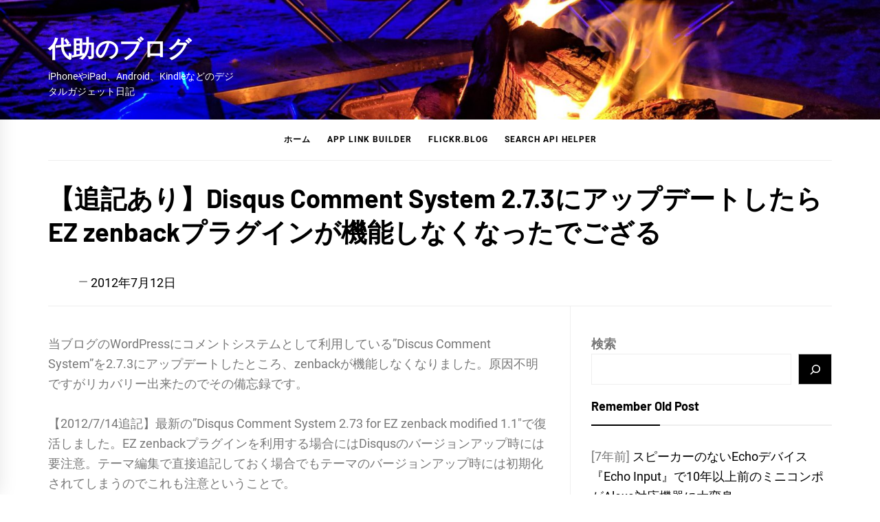

--- FILE ---
content_type: text/html; charset=UTF-8
request_url: https://daisukeblog.com/?p=1841
body_size: 62490
content:
<!DOCTYPE html>
<html lang="ja">
<head>
    <meta charset="UTF-8">
    <meta name="viewport" content="width=device-width, initial-scale=1.0, maximum-scale=1.0, user-scalable=no" />
    <link rel="profile" href="https://gmpg.org/xfn/11">

    <title>【追記あり】Disqus Comment System 2.7.3にアップデートしたらEZ zenbackプラグインが機能しなくなったでござる &#8211; 代助のブログ</title>
<meta name='robots' content='max-image-preview:large' />
	<style>img:is([sizes="auto" i], [sizes^="auto," i]) { contain-intrinsic-size: 3000px 1500px }</style>
	<link rel='dns-prefetch' href='//stats.wp.com' />
<link rel='dns-prefetch' href='//v0.wordpress.com' />
<link rel="alternate" type="application/rss+xml" title="代助のブログ &raquo; フィード" href="https://daisukeblog.com/?feed=rss2" />
<link rel="alternate" type="application/rss+xml" title="代助のブログ &raquo; コメントフィード" href="https://daisukeblog.com/?feed=comments-rss2" />
<script type="text/javascript">
/* <![CDATA[ */
window._wpemojiSettings = {"baseUrl":"https:\/\/s.w.org\/images\/core\/emoji\/16.0.1\/72x72\/","ext":".png","svgUrl":"https:\/\/s.w.org\/images\/core\/emoji\/16.0.1\/svg\/","svgExt":".svg","source":{"concatemoji":"https:\/\/daisukeblog.com\/wp\/wp-includes\/js\/wp-emoji-release.min.js?ver=6.8.3"}};
/*! This file is auto-generated */
!function(s,n){var o,i,e;function c(e){try{var t={supportTests:e,timestamp:(new Date).valueOf()};sessionStorage.setItem(o,JSON.stringify(t))}catch(e){}}function p(e,t,n){e.clearRect(0,0,e.canvas.width,e.canvas.height),e.fillText(t,0,0);var t=new Uint32Array(e.getImageData(0,0,e.canvas.width,e.canvas.height).data),a=(e.clearRect(0,0,e.canvas.width,e.canvas.height),e.fillText(n,0,0),new Uint32Array(e.getImageData(0,0,e.canvas.width,e.canvas.height).data));return t.every(function(e,t){return e===a[t]})}function u(e,t){e.clearRect(0,0,e.canvas.width,e.canvas.height),e.fillText(t,0,0);for(var n=e.getImageData(16,16,1,1),a=0;a<n.data.length;a++)if(0!==n.data[a])return!1;return!0}function f(e,t,n,a){switch(t){case"flag":return n(e,"\ud83c\udff3\ufe0f\u200d\u26a7\ufe0f","\ud83c\udff3\ufe0f\u200b\u26a7\ufe0f")?!1:!n(e,"\ud83c\udde8\ud83c\uddf6","\ud83c\udde8\u200b\ud83c\uddf6")&&!n(e,"\ud83c\udff4\udb40\udc67\udb40\udc62\udb40\udc65\udb40\udc6e\udb40\udc67\udb40\udc7f","\ud83c\udff4\u200b\udb40\udc67\u200b\udb40\udc62\u200b\udb40\udc65\u200b\udb40\udc6e\u200b\udb40\udc67\u200b\udb40\udc7f");case"emoji":return!a(e,"\ud83e\udedf")}return!1}function g(e,t,n,a){var r="undefined"!=typeof WorkerGlobalScope&&self instanceof WorkerGlobalScope?new OffscreenCanvas(300,150):s.createElement("canvas"),o=r.getContext("2d",{willReadFrequently:!0}),i=(o.textBaseline="top",o.font="600 32px Arial",{});return e.forEach(function(e){i[e]=t(o,e,n,a)}),i}function t(e){var t=s.createElement("script");t.src=e,t.defer=!0,s.head.appendChild(t)}"undefined"!=typeof Promise&&(o="wpEmojiSettingsSupports",i=["flag","emoji"],n.supports={everything:!0,everythingExceptFlag:!0},e=new Promise(function(e){s.addEventListener("DOMContentLoaded",e,{once:!0})}),new Promise(function(t){var n=function(){try{var e=JSON.parse(sessionStorage.getItem(o));if("object"==typeof e&&"number"==typeof e.timestamp&&(new Date).valueOf()<e.timestamp+604800&&"object"==typeof e.supportTests)return e.supportTests}catch(e){}return null}();if(!n){if("undefined"!=typeof Worker&&"undefined"!=typeof OffscreenCanvas&&"undefined"!=typeof URL&&URL.createObjectURL&&"undefined"!=typeof Blob)try{var e="postMessage("+g.toString()+"("+[JSON.stringify(i),f.toString(),p.toString(),u.toString()].join(",")+"));",a=new Blob([e],{type:"text/javascript"}),r=new Worker(URL.createObjectURL(a),{name:"wpTestEmojiSupports"});return void(r.onmessage=function(e){c(n=e.data),r.terminate(),t(n)})}catch(e){}c(n=g(i,f,p,u))}t(n)}).then(function(e){for(var t in e)n.supports[t]=e[t],n.supports.everything=n.supports.everything&&n.supports[t],"flag"!==t&&(n.supports.everythingExceptFlag=n.supports.everythingExceptFlag&&n.supports[t]);n.supports.everythingExceptFlag=n.supports.everythingExceptFlag&&!n.supports.flag,n.DOMReady=!1,n.readyCallback=function(){n.DOMReady=!0}}).then(function(){return e}).then(function(){var e;n.supports.everything||(n.readyCallback(),(e=n.source||{}).concatemoji?t(e.concatemoji):e.wpemoji&&e.twemoji&&(t(e.twemoji),t(e.wpemoji)))}))}((window,document),window._wpemojiSettings);
/* ]]> */
</script>
<link rel='stylesheet' id='crayon-css' href='https://daisukeblog.com/wp/wp-content/plugins/crayon-syntax-highlighter/css/min/crayon.min.css?ver=_2.7.2_beta' type='text/css' media='all' />
<style id='wp-emoji-styles-inline-css' type='text/css'>

	img.wp-smiley, img.emoji {
		display: inline !important;
		border: none !important;
		box-shadow: none !important;
		height: 1em !important;
		width: 1em !important;
		margin: 0 0.07em !important;
		vertical-align: -0.1em !important;
		background: none !important;
		padding: 0 !important;
	}
</style>
<link rel='stylesheet' id='wp-block-library-css' href='https://daisukeblog.com/wp/wp-includes/css/dist/block-library/style.min.css?ver=6.8.3' type='text/css' media='all' />
<style id='wp-block-library-theme-inline-css' type='text/css'>
.wp-block-audio :where(figcaption){color:#555;font-size:13px;text-align:center}.is-dark-theme .wp-block-audio :where(figcaption){color:#ffffffa6}.wp-block-audio{margin:0 0 1em}.wp-block-code{border:1px solid #ccc;border-radius:4px;font-family:Menlo,Consolas,monaco,monospace;padding:.8em 1em}.wp-block-embed :where(figcaption){color:#555;font-size:13px;text-align:center}.is-dark-theme .wp-block-embed :where(figcaption){color:#ffffffa6}.wp-block-embed{margin:0 0 1em}.blocks-gallery-caption{color:#555;font-size:13px;text-align:center}.is-dark-theme .blocks-gallery-caption{color:#ffffffa6}:root :where(.wp-block-image figcaption){color:#555;font-size:13px;text-align:center}.is-dark-theme :root :where(.wp-block-image figcaption){color:#ffffffa6}.wp-block-image{margin:0 0 1em}.wp-block-pullquote{border-bottom:4px solid;border-top:4px solid;color:currentColor;margin-bottom:1.75em}.wp-block-pullquote cite,.wp-block-pullquote footer,.wp-block-pullquote__citation{color:currentColor;font-size:.8125em;font-style:normal;text-transform:uppercase}.wp-block-quote{border-left:.25em solid;margin:0 0 1.75em;padding-left:1em}.wp-block-quote cite,.wp-block-quote footer{color:currentColor;font-size:.8125em;font-style:normal;position:relative}.wp-block-quote:where(.has-text-align-right){border-left:none;border-right:.25em solid;padding-left:0;padding-right:1em}.wp-block-quote:where(.has-text-align-center){border:none;padding-left:0}.wp-block-quote.is-large,.wp-block-quote.is-style-large,.wp-block-quote:where(.is-style-plain){border:none}.wp-block-search .wp-block-search__label{font-weight:700}.wp-block-search__button{border:1px solid #ccc;padding:.375em .625em}:where(.wp-block-group.has-background){padding:1.25em 2.375em}.wp-block-separator.has-css-opacity{opacity:.4}.wp-block-separator{border:none;border-bottom:2px solid;margin-left:auto;margin-right:auto}.wp-block-separator.has-alpha-channel-opacity{opacity:1}.wp-block-separator:not(.is-style-wide):not(.is-style-dots){width:100px}.wp-block-separator.has-background:not(.is-style-dots){border-bottom:none;height:1px}.wp-block-separator.has-background:not(.is-style-wide):not(.is-style-dots){height:2px}.wp-block-table{margin:0 0 1em}.wp-block-table td,.wp-block-table th{word-break:normal}.wp-block-table :where(figcaption){color:#555;font-size:13px;text-align:center}.is-dark-theme .wp-block-table :where(figcaption){color:#ffffffa6}.wp-block-video :where(figcaption){color:#555;font-size:13px;text-align:center}.is-dark-theme .wp-block-video :where(figcaption){color:#ffffffa6}.wp-block-video{margin:0 0 1em}:root :where(.wp-block-template-part.has-background){margin-bottom:0;margin-top:0;padding:1.25em 2.375em}
</style>
<style id='classic-theme-styles-inline-css' type='text/css'>
/*! This file is auto-generated */
.wp-block-button__link{color:#fff;background-color:#32373c;border-radius:9999px;box-shadow:none;text-decoration:none;padding:calc(.667em + 2px) calc(1.333em + 2px);font-size:1.125em}.wp-block-file__button{background:#32373c;color:#fff;text-decoration:none}
</style>
<link rel='stylesheet' id='mediaelement-css' href='https://daisukeblog.com/wp/wp-includes/js/mediaelement/mediaelementplayer-legacy.min.css?ver=4.2.17' type='text/css' media='all' />
<link rel='stylesheet' id='wp-mediaelement-css' href='https://daisukeblog.com/wp/wp-includes/js/mediaelement/wp-mediaelement.min.css?ver=6.8.3' type='text/css' media='all' />
<style id='jetpack-sharing-buttons-style-inline-css' type='text/css'>
.jetpack-sharing-buttons__services-list{display:flex;flex-direction:row;flex-wrap:wrap;gap:0;list-style-type:none;margin:5px;padding:0}.jetpack-sharing-buttons__services-list.has-small-icon-size{font-size:12px}.jetpack-sharing-buttons__services-list.has-normal-icon-size{font-size:16px}.jetpack-sharing-buttons__services-list.has-large-icon-size{font-size:24px}.jetpack-sharing-buttons__services-list.has-huge-icon-size{font-size:36px}@media print{.jetpack-sharing-buttons__services-list{display:none!important}}.editor-styles-wrapper .wp-block-jetpack-sharing-buttons{gap:0;padding-inline-start:0}ul.jetpack-sharing-buttons__services-list.has-background{padding:1.25em 2.375em}
</style>
<style id='global-styles-inline-css' type='text/css'>
:root{--wp--preset--aspect-ratio--square: 1;--wp--preset--aspect-ratio--4-3: 4/3;--wp--preset--aspect-ratio--3-4: 3/4;--wp--preset--aspect-ratio--3-2: 3/2;--wp--preset--aspect-ratio--2-3: 2/3;--wp--preset--aspect-ratio--16-9: 16/9;--wp--preset--aspect-ratio--9-16: 9/16;--wp--preset--color--black: #000000;--wp--preset--color--cyan-bluish-gray: #abb8c3;--wp--preset--color--white: #ffffff;--wp--preset--color--pale-pink: #f78da7;--wp--preset--color--vivid-red: #cf2e2e;--wp--preset--color--luminous-vivid-orange: #ff6900;--wp--preset--color--luminous-vivid-amber: #fcb900;--wp--preset--color--light-green-cyan: #7bdcb5;--wp--preset--color--vivid-green-cyan: #00d084;--wp--preset--color--pale-cyan-blue: #8ed1fc;--wp--preset--color--vivid-cyan-blue: #0693e3;--wp--preset--color--vivid-purple: #9b51e0;--wp--preset--gradient--vivid-cyan-blue-to-vivid-purple: linear-gradient(135deg,rgba(6,147,227,1) 0%,rgb(155,81,224) 100%);--wp--preset--gradient--light-green-cyan-to-vivid-green-cyan: linear-gradient(135deg,rgb(122,220,180) 0%,rgb(0,208,130) 100%);--wp--preset--gradient--luminous-vivid-amber-to-luminous-vivid-orange: linear-gradient(135deg,rgba(252,185,0,1) 0%,rgba(255,105,0,1) 100%);--wp--preset--gradient--luminous-vivid-orange-to-vivid-red: linear-gradient(135deg,rgba(255,105,0,1) 0%,rgb(207,46,46) 100%);--wp--preset--gradient--very-light-gray-to-cyan-bluish-gray: linear-gradient(135deg,rgb(238,238,238) 0%,rgb(169,184,195) 100%);--wp--preset--gradient--cool-to-warm-spectrum: linear-gradient(135deg,rgb(74,234,220) 0%,rgb(151,120,209) 20%,rgb(207,42,186) 40%,rgb(238,44,130) 60%,rgb(251,105,98) 80%,rgb(254,248,76) 100%);--wp--preset--gradient--blush-light-purple: linear-gradient(135deg,rgb(255,206,236) 0%,rgb(152,150,240) 100%);--wp--preset--gradient--blush-bordeaux: linear-gradient(135deg,rgb(254,205,165) 0%,rgb(254,45,45) 50%,rgb(107,0,62) 100%);--wp--preset--gradient--luminous-dusk: linear-gradient(135deg,rgb(255,203,112) 0%,rgb(199,81,192) 50%,rgb(65,88,208) 100%);--wp--preset--gradient--pale-ocean: linear-gradient(135deg,rgb(255,245,203) 0%,rgb(182,227,212) 50%,rgb(51,167,181) 100%);--wp--preset--gradient--electric-grass: linear-gradient(135deg,rgb(202,248,128) 0%,rgb(113,206,126) 100%);--wp--preset--gradient--midnight: linear-gradient(135deg,rgb(2,3,129) 0%,rgb(40,116,252) 100%);--wp--preset--font-size--small: 13px;--wp--preset--font-size--medium: 20px;--wp--preset--font-size--large: 36px;--wp--preset--font-size--x-large: 42px;--wp--preset--spacing--20: 0.44rem;--wp--preset--spacing--30: 0.67rem;--wp--preset--spacing--40: 1rem;--wp--preset--spacing--50: 1.5rem;--wp--preset--spacing--60: 2.25rem;--wp--preset--spacing--70: 3.38rem;--wp--preset--spacing--80: 5.06rem;--wp--preset--shadow--natural: 6px 6px 9px rgba(0, 0, 0, 0.2);--wp--preset--shadow--deep: 12px 12px 50px rgba(0, 0, 0, 0.4);--wp--preset--shadow--sharp: 6px 6px 0px rgba(0, 0, 0, 0.2);--wp--preset--shadow--outlined: 6px 6px 0px -3px rgba(255, 255, 255, 1), 6px 6px rgba(0, 0, 0, 1);--wp--preset--shadow--crisp: 6px 6px 0px rgba(0, 0, 0, 1);}:where(.is-layout-flex){gap: 0.5em;}:where(.is-layout-grid){gap: 0.5em;}body .is-layout-flex{display: flex;}.is-layout-flex{flex-wrap: wrap;align-items: center;}.is-layout-flex > :is(*, div){margin: 0;}body .is-layout-grid{display: grid;}.is-layout-grid > :is(*, div){margin: 0;}:where(.wp-block-columns.is-layout-flex){gap: 2em;}:where(.wp-block-columns.is-layout-grid){gap: 2em;}:where(.wp-block-post-template.is-layout-flex){gap: 1.25em;}:where(.wp-block-post-template.is-layout-grid){gap: 1.25em;}.has-black-color{color: var(--wp--preset--color--black) !important;}.has-cyan-bluish-gray-color{color: var(--wp--preset--color--cyan-bluish-gray) !important;}.has-white-color{color: var(--wp--preset--color--white) !important;}.has-pale-pink-color{color: var(--wp--preset--color--pale-pink) !important;}.has-vivid-red-color{color: var(--wp--preset--color--vivid-red) !important;}.has-luminous-vivid-orange-color{color: var(--wp--preset--color--luminous-vivid-orange) !important;}.has-luminous-vivid-amber-color{color: var(--wp--preset--color--luminous-vivid-amber) !important;}.has-light-green-cyan-color{color: var(--wp--preset--color--light-green-cyan) !important;}.has-vivid-green-cyan-color{color: var(--wp--preset--color--vivid-green-cyan) !important;}.has-pale-cyan-blue-color{color: var(--wp--preset--color--pale-cyan-blue) !important;}.has-vivid-cyan-blue-color{color: var(--wp--preset--color--vivid-cyan-blue) !important;}.has-vivid-purple-color{color: var(--wp--preset--color--vivid-purple) !important;}.has-black-background-color{background-color: var(--wp--preset--color--black) !important;}.has-cyan-bluish-gray-background-color{background-color: var(--wp--preset--color--cyan-bluish-gray) !important;}.has-white-background-color{background-color: var(--wp--preset--color--white) !important;}.has-pale-pink-background-color{background-color: var(--wp--preset--color--pale-pink) !important;}.has-vivid-red-background-color{background-color: var(--wp--preset--color--vivid-red) !important;}.has-luminous-vivid-orange-background-color{background-color: var(--wp--preset--color--luminous-vivid-orange) !important;}.has-luminous-vivid-amber-background-color{background-color: var(--wp--preset--color--luminous-vivid-amber) !important;}.has-light-green-cyan-background-color{background-color: var(--wp--preset--color--light-green-cyan) !important;}.has-vivid-green-cyan-background-color{background-color: var(--wp--preset--color--vivid-green-cyan) !important;}.has-pale-cyan-blue-background-color{background-color: var(--wp--preset--color--pale-cyan-blue) !important;}.has-vivid-cyan-blue-background-color{background-color: var(--wp--preset--color--vivid-cyan-blue) !important;}.has-vivid-purple-background-color{background-color: var(--wp--preset--color--vivid-purple) !important;}.has-black-border-color{border-color: var(--wp--preset--color--black) !important;}.has-cyan-bluish-gray-border-color{border-color: var(--wp--preset--color--cyan-bluish-gray) !important;}.has-white-border-color{border-color: var(--wp--preset--color--white) !important;}.has-pale-pink-border-color{border-color: var(--wp--preset--color--pale-pink) !important;}.has-vivid-red-border-color{border-color: var(--wp--preset--color--vivid-red) !important;}.has-luminous-vivid-orange-border-color{border-color: var(--wp--preset--color--luminous-vivid-orange) !important;}.has-luminous-vivid-amber-border-color{border-color: var(--wp--preset--color--luminous-vivid-amber) !important;}.has-light-green-cyan-border-color{border-color: var(--wp--preset--color--light-green-cyan) !important;}.has-vivid-green-cyan-border-color{border-color: var(--wp--preset--color--vivid-green-cyan) !important;}.has-pale-cyan-blue-border-color{border-color: var(--wp--preset--color--pale-cyan-blue) !important;}.has-vivid-cyan-blue-border-color{border-color: var(--wp--preset--color--vivid-cyan-blue) !important;}.has-vivid-purple-border-color{border-color: var(--wp--preset--color--vivid-purple) !important;}.has-vivid-cyan-blue-to-vivid-purple-gradient-background{background: var(--wp--preset--gradient--vivid-cyan-blue-to-vivid-purple) !important;}.has-light-green-cyan-to-vivid-green-cyan-gradient-background{background: var(--wp--preset--gradient--light-green-cyan-to-vivid-green-cyan) !important;}.has-luminous-vivid-amber-to-luminous-vivid-orange-gradient-background{background: var(--wp--preset--gradient--luminous-vivid-amber-to-luminous-vivid-orange) !important;}.has-luminous-vivid-orange-to-vivid-red-gradient-background{background: var(--wp--preset--gradient--luminous-vivid-orange-to-vivid-red) !important;}.has-very-light-gray-to-cyan-bluish-gray-gradient-background{background: var(--wp--preset--gradient--very-light-gray-to-cyan-bluish-gray) !important;}.has-cool-to-warm-spectrum-gradient-background{background: var(--wp--preset--gradient--cool-to-warm-spectrum) !important;}.has-blush-light-purple-gradient-background{background: var(--wp--preset--gradient--blush-light-purple) !important;}.has-blush-bordeaux-gradient-background{background: var(--wp--preset--gradient--blush-bordeaux) !important;}.has-luminous-dusk-gradient-background{background: var(--wp--preset--gradient--luminous-dusk) !important;}.has-pale-ocean-gradient-background{background: var(--wp--preset--gradient--pale-ocean) !important;}.has-electric-grass-gradient-background{background: var(--wp--preset--gradient--electric-grass) !important;}.has-midnight-gradient-background{background: var(--wp--preset--gradient--midnight) !important;}.has-small-font-size{font-size: var(--wp--preset--font-size--small) !important;}.has-medium-font-size{font-size: var(--wp--preset--font-size--medium) !important;}.has-large-font-size{font-size: var(--wp--preset--font-size--large) !important;}.has-x-large-font-size{font-size: var(--wp--preset--font-size--x-large) !important;}
:where(.wp-block-post-template.is-layout-flex){gap: 1.25em;}:where(.wp-block-post-template.is-layout-grid){gap: 1.25em;}
:where(.wp-block-columns.is-layout-flex){gap: 2em;}:where(.wp-block-columns.is-layout-grid){gap: 2em;}
:root :where(.wp-block-pullquote){font-size: 1.5em;line-height: 1.6;}
</style>
<link rel='stylesheet' id='aalb_basics_css-css' href='https://daisukeblog.com/wp/wp-content/plugins/amazon-associates-link-builder/css/aalb_basics.css?ver=1.9.3' type='text/css' media='all' />
<link rel='stylesheet' id='wp-v-icons-css-css' href='https://daisukeblog.com/wp/wp-content/plugins/wp-visual-icon-fonts/css/wpvi-fa4.css?ver=6.8.3' type='text/css' media='all' />
<link rel='stylesheet' id='blog-prime-google-fonts-css' href='https://daisukeblog.com/wp/wp-content/fonts/0cfcc7a7f5b6b18c175e39debc7d08a6.css?ver=1.3.7' type='text/css' media='all' />
<link rel='stylesheet' id='ionicons-css' href='https://daisukeblog.com/wp/wp-content/themes/blog-prime/assets/lib/ionicons/css/ionicons.min.css?ver=6.8.3' type='text/css' media='all' />
<link rel='stylesheet' id='slick-css' href='https://daisukeblog.com/wp/wp-content/themes/blog-prime/assets/lib/slick/css/slick.min.css?ver=6.8.3' type='text/css' media='all' />
<link rel='stylesheet' id='magnific-popup-css' href='https://daisukeblog.com/wp/wp-content/themes/blog-prime/assets/lib/magnific-popup/magnific-popup.css?ver=6.8.3' type='text/css' media='all' />
<link rel='stylesheet' id='sidr-nav-css' href='https://daisukeblog.com/wp/wp-content/themes/blog-prime/assets/lib/sidr/css/jquery.sidr.dark.css?ver=6.8.3' type='text/css' media='all' />
<link rel='stylesheet' id='aos-css' href='https://daisukeblog.com/wp/wp-content/themes/blog-prime/assets/lib/aos/css/aos.css?ver=6.8.3' type='text/css' media='all' />
<link rel='stylesheet' id='blog-prime-style-css' href='https://daisukeblog.com/wp/wp-content/themes/blog-prime/style.css?ver=6.8.3' type='text/css' media='all' />
<style id='blog-prime-style-inline-css' type='text/css'>
.cat-links, .tags-links, .byline, .comments-link { clip: rect(1px, 1px, 1px, 1px); height: 1px; position: absolute; overflow: hidden; width: 1px; }
</style>
<link rel='stylesheet' id='amazonjs-css' href='https://daisukeblog.com/wp/wp-content/plugins/amazonjs/css/amazonjs.css?ver=0.10' type='text/css' media='all' />
<link rel='stylesheet' id='wp-associate-post-r2-css' href='https://daisukeblog.com/wp/wp-content/plugins/wp-associate-post-r2/css/skin-standard.css?ver=4.2' type='text/css' media='all' />
<script type="text/javascript" src="https://daisukeblog.com/wp/wp-includes/js/jquery/jquery.min.js?ver=3.7.1" id="jquery-core-js"></script>
<script type="text/javascript" src="https://daisukeblog.com/wp/wp-includes/js/jquery/jquery-migrate.min.js?ver=3.4.1" id="jquery-migrate-js"></script>
<script type="text/javascript" id="quicktags-js-extra">
/* <![CDATA[ */
var quicktagsL10n = {"closeAllOpenTags":"\u958b\u3044\u3066\u3044\u308b\u3059\u3079\u3066\u306e\u30bf\u30b0\u3092\u9589\u3058\u308b","closeTags":"\u30bf\u30b0\u3092\u9589\u3058\u308b","enterURL":"URL \u3092\u5165\u529b\u3057\u3066\u304f\u3060\u3055\u3044","enterImageURL":"\u753b\u50cf\u306e URL \u3092\u5165\u529b\u3057\u3066\u304f\u3060\u3055\u3044","enterImageDescription":"\u753b\u50cf\u306e\u8aac\u660e\u3092\u5165\u529b\u3057\u3066\u304f\u3060\u3055\u3044","textdirection":"\u30c6\u30ad\u30b9\u30c8\u8a18\u8ff0\u65b9\u5411","toggleTextdirection":"\u30c6\u30ad\u30b9\u30c8\u8a18\u8ff0\u65b9\u5411\u306e\u5207\u66ff","dfw":"\u96c6\u4e2d\u57f7\u7b46\u30e2\u30fc\u30c9","strong":"\u592a\u5b57","strongClose":"\u592a\u5b57\u30bf\u30b0\u3092\u9589\u3058\u308b","em":"\u30a4\u30bf\u30ea\u30c3\u30af","emClose":"\u30a4\u30bf\u30ea\u30c3\u30af\u30bf\u30b0\u3092\u9589\u3058\u308b","link":"\u30ea\u30f3\u30af\u3092\u633f\u5165","blockquote":"\u5f15\u7528","blockquoteClose":"\u5f15\u7528\u30bf\u30b0\u3092\u9589\u3058\u308b","del":"\u6253\u3061\u6d88\u3057\u7dda","delClose":"\u6253\u3061\u6d88\u3057\u7dda\u30bf\u30b0\u3092\u9589\u3058\u308b","ins":"\u633f\u5165\u3055\u308c\u305f\u30c6\u30ad\u30b9\u30c8","insClose":"\u633f\u5165\u30bf\u30b0\u3092\u9589\u3058\u308b","image":"\u753b\u50cf\u3092\u633f\u5165","ul":"\u756a\u53f7\u306a\u3057\u30ea\u30b9\u30c8","ulClose":"\u756a\u53f7\u306a\u3057\u30ea\u30b9\u30c8\u30bf\u30b0\u3092\u9589\u3058\u308b","ol":"\u756a\u53f7\u4ed8\u304d\u30ea\u30b9\u30c8","olClose":"\u756a\u53f7\u4ed8\u304d\u30ea\u30b9\u30c8\u30bf\u30b0\u3092\u9589\u3058\u308b","li":"\u30ea\u30b9\u30c8\u9805\u76ee","liClose":"\u30ea\u30b9\u30c8\u9805\u76ee\u30bf\u30b0\u3092\u9589\u3058\u308b","code":"\u30b3\u30fc\u30c9","codeClose":"\u30b3\u30fc\u30c9\u30bf\u30b0\u3092\u9589\u3058\u308b","more":"\u300c\u7d9a\u304d\u3092\u8aad\u3080\u300d\u30bf\u30b0\u3092\u633f\u5165"};
/* ]]> */
</script>
<script type="text/javascript" src="https://daisukeblog.com/wp/wp-includes/js/quicktags.min.js?ver=6.8.3" id="quicktags-js"></script>
<script type="text/javascript" id="crayon_js-js-extra">
/* <![CDATA[ */
var CrayonSyntaxSettings = {"version":"_2.7.2_beta","is_admin":"0","ajaxurl":"https:\/\/daisukeblog.com\/wp\/wp-admin\/admin-ajax.php","prefix":"crayon-","setting":"crayon-setting","selected":"crayon-setting-selected","changed":"crayon-setting-changed","special":"crayon-setting-special","orig_value":"data-orig-value","debug":""};
var CrayonSyntaxStrings = {"copy":"Press %s to Copy, %s to Paste","minimize":"Click To Expand Code"};
var CrayonTagEditorSettings = {"home_url":"https:\/\/daisukeblog.com","css":"crayon-te","css_selected":"crayon-selected","code_css":"#crayon-code","url_css":"#crayon-url","url_info_css":"#crayon-te-url-info","lang_css":"#crayon-lang","title_css":"#crayon-title","mark_css":"#crayon-mark","range_css":"#crayon-range","inline_css":"crayon-inline","inline_hide_css":"crayon-hide-inline","inline_hide_only_css":"crayon-hide-inline-only","hl_css":"#crayon-highlight","switch_html":"#content-html","switch_tmce":"#content-tmce","tinymce_button_generic":".mce-btn","tinymce_button":"a.mce_crayon_tinymce,.mce-i-crayon_tinymce","tinymce_button_unique":"mce_crayon_tinymce","tinymce_highlight":"mce-active","submit_css":"#crayon-te-ok","cancel_css":"#crayon-te-cancel","content_css":"#crayon-te-content","dialog_title_css":"#crayon-te-title","submit_wrapper_css":"#crayon-te-submit-wrapper","data_value":"data-value","attr_sep":":","css_sep":"_","fallback_lang":"default","add_text":"Add Code","edit_text":"Edit Code","quicktag_text":"crayon","submit_add":"Add","submit_edit":"Save","bar":"#crayon-te-bar","bar_content":"#crayon-te-bar-content","extensions":{"scpt":"applescript","applescript":"applescript","swf":"as","fla":"as","cs":"c#","h":"c++","hh":"c++","hpp":"c++","hxx":"c++","h++":"c++","cc":"c++","cpp":"c++","cxx":"c++","c++":"c++","pas":"delphi","java":"java","class":"java","jar":"java","mel":"mel","ma":"mel","mv":"miva","mvc":"miva","mvt":"miva","m":"objc","mm":"objc","psc":"papyrus","pl":"perl","py":"python","pyw":"python","pyc":"python","pyo":"python","pyd":"python","rb":"ruby","rbx":"ruby","rhtml":"ruby","vbs":"vb"}};
var CrayonSyntaxSettings = {"version":"_2.7.2_beta","is_admin":"0","ajaxurl":"https:\/\/daisukeblog.com\/wp\/wp-admin\/admin-ajax.php","prefix":"crayon-","setting":"crayon-setting","selected":"crayon-setting-selected","changed":"crayon-setting-changed","special":"crayon-setting-special","orig_value":"data-orig-value","debug":""};
var CrayonSyntaxStrings = {"copy":"Press %s to Copy, %s to Paste","minimize":"Click To Expand Code"};
/* ]]> */
</script>
<script type="text/javascript" src="https://daisukeblog.com/wp/wp-content/plugins/crayon-syntax-highlighter/js/min/crayon.te.min.js?ver=_2.7.2_beta" id="crayon_js-js"></script>
<link rel="https://api.w.org/" href="https://daisukeblog.com/index.php?rest_route=/" /><link rel="alternate" title="JSON" type="application/json" href="https://daisukeblog.com/index.php?rest_route=/wp/v2/posts/1841" /><link rel="EditURI" type="application/rsd+xml" title="RSD" href="https://daisukeblog.com/wp/xmlrpc.php?rsd" />
<meta name="generator" content="WordPress 6.8.3" />
<link rel="canonical" href="https://daisukeblog.com/?p=1841" />
<link rel='shortlink' href='https://wp.me/p1zAF5-tH' />
<link rel="alternate" title="oEmbed (JSON)" type="application/json+oembed" href="https://daisukeblog.com/index.php?rest_route=%2Foembed%2F1.0%2Fembed&#038;url=https%3A%2F%2Fdaisukeblog.com%2F%3Fp%3D1841" />
<link rel="alternate" title="oEmbed (XML)" type="text/xml+oembed" href="https://daisukeblog.com/index.php?rest_route=%2Foembed%2F1.0%2Fembed&#038;url=https%3A%2F%2Fdaisukeblog.com%2F%3Fp%3D1841&#038;format=xml" />
	<style>img#wpstats{display:none}</style>
				<script>
			document.documentElement.className = document.documentElement.className.replace( 'no-js', 'js' );
		</script>
				<style>
			.no-js img.lazyload { display: none; }
			figure.wp-block-image img.lazyloading { min-width: 150px; }
							.lazyload, .lazyloading { opacity: 0; }
				.lazyloaded {
					opacity: 1;
					transition: opacity 400ms;
					transition-delay: 0ms;
				}
					</style>
		<style type="text/css">.broken_link, a.broken_link {
	text-decoration: line-through;
}</style>		<style type="text/css">
					.site-title a,
			.site-description {
				color: #ffffff;
			}
				</style>
		
<!-- Jetpack Open Graph Tags -->
<meta property="og:type" content="article" />
<meta property="og:title" content="【追記あり】Disqus Comment System 2.7.3にアップデートしたらEZ zenbackプラグインが機能しなくなったでござる" />
<meta property="og:url" content="https://daisukeblog.com/?p=1841" />
<meta property="og:description" content="当ブログのWordPressにコメントシステムとして利用している&#8221;Discus Comment S&hellip;" />
<meta property="article:published_time" content="2012-07-12T07:04:09+00:00" />
<meta property="article:modified_time" content="2014-01-18T06:33:19+00:00" />
<meta property="og:site_name" content="代助のブログ" />
<meta property="og:image" content="http://capture.heartrails.com/75x75/shadow?http://mori2nd.com/20110824/wordpresszenback/" />
<meta property="og:image:width" content="75" />
<meta property="og:image:height" content="75" />
<meta property="og:image:alt" content="" />
<meta property="og:locale" content="ja_JP" />
<meta name="twitter:text:title" content="【追記あり】Disqus Comment System 2.7.3にアップデートしたらEZ zenbackプラグインが機能しなくなったでござる" />
<meta name="twitter:image" content="http://capture.heartrails.com/75x75/shadow?http://mori2nd_com/20110824/wordpresszenback/&#038;w=144" />
<meta name="twitter:card" content="summary" />

<!-- End Jetpack Open Graph Tags -->
<script>
  (function(i,s,o,g,r,a,m){i['GoogleAnalyticsObject']=r;i[r]=i[r]||function(){
  (i[r].q=i[r].q||[]).push(arguments)},i[r].l=1*new Date();a=s.createElement(o),
  m=s.getElementsByTagName(o)[0];a.async=1;a.src=g;m.parentNode.insertBefore(a,m)
  })(window,document,'script','//www.google-analytics.com/analytics.js','ga');

  ga('create', 'UA-27911286-1', 'daisukeblog.com');
  ga('require', 'displayfeatures');
  ga('send', 'pageview');

</script>		<style type="text/css" id="wp-custom-css">
			/* ShareHtmlカスタマイズ */
.shareHtmlFrame {
margin: 10px;
border: 1px dashed #CCC;
padding: 7px;
}

.apple_watch {
    border-radius: 15px;
    -webkit-border-radius: 15px;
    -moz-border-radius: 15px;
    padding: 10px;
    background-color: #000000;
}

.flickr_photo_img {
	display: block;
	margin-left: auto;
	margin-right: auto;
    border:1px solid #ddd;
/*	padding:4px;background:#fff;border:1px solid #ddd;*/
}

.flickr_photo_img_cite {
	display:block;
	text-align:center;
}
		</style>
		</head>

<body class="wp-singular post-template-default single single-post postid-1841 single-format-standard wp-embed-responsive wp-theme-blog-prime right-sidebar no-offcanvas categories-hidden tags-hidden author-hidden comment-hidden">

    
    <div class="preloader">
        <div class="blobs">
            <div class="blob-center"></div>
            <div class="blob"></div>
            <div class="blob"></div>
            <div class="blob"></div>
            <div class="blob"></div>
            <div class="blob"></div>
            <div class="blob"></div>
        </div>
        <svg xmlns="http://www.w3.org/2000/svg" version="1.1">
            <defs>
                <filter id="goo">
                    <feGaussianBlur in="SourceGraphic" stdDeviation="10" result="blur" />
                    <feColorMatrix in="blur" values="1 0 0 0 0  0 1 0 0 0  0 0 1 0 0  0 0 0 18 -7" result="goo" />
                    <feBlend in="SourceGraphic" in2="goo" />
                </filter>
            </defs>
        </svg>

    </div>


<div id="page" class="site">
    <a class="skip-link screen-reader-text" href="#content">コンテンツへスキップ</a>

    
    <header id="masthead" class="site-header data-bg" data-background="https://daisukeblog.com/wp/wp-content/uploads/2022/08/cropped-IMG_20190210_204611.jpg">
        
        <div class="site-middlebar twp-align-left">
            <div class="wrapper">
                <div class="middlebar-items">

                    <div class="site-branding">
                                                    <p class="site-title">
                                <a href="https://daisukeblog.com/" rel="home">代助のブログ</a>
                            </p>
                                                    <p class="site-description">
                               <span>iPhoneやiPad、Android、Kindleなどのデジタルガジェット日記</span>
                            </p>
                                            </div><!-- .site-branding -->

                    
                </div>
            </div>
        </div>
        <nav id="site-navigation" class="main-navigation">
            <div class="wrapper">
                <div class="navigation-area">

                                        <div class="nav-right">
                        
                                                
                    </div>

                    <div class="toggle-menu" aria-controls="primary-menu" aria-expanded="false">
                        <a class="offcanvas-toggle" href="#">
                            <div class="trigger-icon">
                               <span class="menu-label">
                                    メニュー                                </span>
                            </div>
                        </a>
                    </div>

                    <div class="menu"><ul id="primary-menu" class="menu"><li id="menu-item-2896" class="menu-item menu-item-type-custom menu-item-object-custom menu-item-home menu-item-2896"><a href="https://daisukeblog.com">ホーム</a></li>
<li id="menu-item-2892" class="menu-item menu-item-type-custom menu-item-object-custom menu-item-2892"><a href="https://daisukeblog.com/ios/linkbuilder.php">App Link Builder</a></li>
<li id="menu-item-2894" class="menu-item menu-item-type-custom menu-item-object-custom menu-item-2894"><a href="https://daisukeblog.com/flickr/photos.php">flickr.blog</a></li>
<li id="menu-item-2895" class="menu-item menu-item-type-custom menu-item-object-custom menu-item-2895"><a href="https://daisukeblog.com/ios/searchapi.php">Search API Helper</a></li>
</ul></div>                </div>
            </div>
        </nav><!-- #site-navigation -->
    </header><!-- #masthead -->

    
        <div class="twp-inner-banner">
            <div class="wrapper">

                
                <div class="twp-banner-details">

                    <div class="entry-meta entry-meta-category"><span class="cat-links">
								<a href="https://daisukeblog.com/?cat=46" rel="category tag">Blog</a>

							
								<a href="https://daisukeblog.com/?cat=13" rel="category tag">その他</a>

							</span></div><header class="entry-header"><h1 class="entry-title entry-title-big">【追記あり】Disqus Comment System 2.7.3にアップデートしたらEZ zenbackプラグインが機能しなくなったでござる</h1>
                                    <div class="entry-meta">
                                        <span class="author-img"> </span><span class="byline"> <span class="author vcard"><a class="url fn n" href="https://daisukeblog.com/?author=2">代助</a></span></span><span class='sep-date-author'><i class='ion ion-ios-remove'></i></span><span class="posted-on"><a href="https://daisukeblog.com/?m=20120712" rel="bookmark"><time class="entry-date published" datetime="2012-07-12T16:04:09+09:00">2012年7月12日</time><time class="updated" datetime="2014-01-18T15:33:19+09:00">2014年1月18日</time></a></span>                                    </div><!-- .entry-meta -->

                                </header>
                </div>

            </div>
        </div>
    
    
    <div id="content" class="site-content">
    <div id="primary" class="content-area">
        <div class="post-content-wrap">
                
                <main id="main" class="site-main">

                    
<article id="post-1841" class="post-1841 post type-post status-publish format-standard hentry category-blog category-13 tag-blog tag-wordpress" >

			
		
		<div class="article-details">
			
			
			<div class="entry-content">
				<p>当ブログのWordPressにコメントシステムとして利用している&#8221;Discus Comment System&#8221;を2.7.3にアップデートしたところ、zenbackが機能しなくなりました。原因不明ですがリカバリー出来たのでその備忘録です。<br />
<span id="more-1841"></span><br />
【2012/7/14追記】最新の&#8221;Disqus Comment System 2.73 for EZ zenback modified 1.1&#8243;で復活しました。EZ zenbackプラグインを利用する場合にはDisqusのバージョンアップ時には要注意。テーマ編集で直接追記しておく場合でもテーマのバージョンアップ時には初期化されてしまうのでこれも注意ということで。<!--more--></p>
<h4>2.7.3にアップデートする前</h4>
<p>EZ zenbackプラグインは、WordPressにzenbackのコードを埋め込むためのプラグインですが、テーマによっては正しく反映しないようで、特にコメントシステムにDISQUSを使っている場合は、インストールしたファイル（comments.php）を&#8221;Disqus Comment System for EZ zenback&#8221;（EZ zenback用にDisqus Comment Systemプラグインにパッチをあてたようなもの）から同じファイルをftp等で上書きしなければなりませんでした。</p>
<p><a style="color:#0070C5;" href="http://www.near-mint.com/blog/software/disqus-comment-system-for-ez-zenback" target="_blank">Disqus Comment System for EZ zenback | モノについてのモノ語り</a><a href="http://b.hatena.ne.jp/entry/http://www.near-mint.com/blog/software/disqus-comment-system-for-ez-zenback" target="_blank"><img decoding="async" style="margin:0;padding:0px;border:none;vertical-align:middle;" border="0" src="http://b.hatena.ne.jp/entry/image/http://www.near-mint.com/blog/software/disqus-comment-system-for-ez-zenback" alt="" /></a></p>
<h4>2.7.3にアップデートした後の症状</h4>
<p>Disqus Comment System2.7.3の更新通知があり、アップデートするとzenbackが表示されなくなりました。調べたところ、これに対応した&#8221;Disqus Comment System 2.73 for EZ zenback modified 1.0&#8243;がリリースされていたので、圧縮ファイルを解凍し、comments.phpを/wp/wp-content/plugins/disqus-comment-system/に上書きしましたが、以前のように表示されません。</p>
<p>テーマが関係するか不明ですが、当ブログはzBench1.3.5を使っています。</p>
<h4>リカバリー方法</h4>
<p>もともと、zenbackは生成したコードをテーマ編集からcomments.php等に直接追記する必要がありましたが、面倒なのでプラグインに頼っていました。ということで、EZ zenbackプラグインを止めて、zenbackコードを直接埋め込むと機能するようになりました。</p>
<p>下記のコードに含まれるid等は全てダミーです。zenbackのホームページでご自分のコードを確認してください。</p>
<p>コメント（comments.php）の一番最初に追記</p>
<blockquote><p>
<span style="color:#0000FF;">&lt;php <span style="color:#009900;">if </span></span><br />
<span style="color:#990000;">&lt;!&#8211; X:S ZenBackWidget &#8211;&gt;&lt;script type=&quot;text/javascript&quot;&gt;document.write(unescape(&quot;%3Cscript&quot;)+&quot; src=&#8217;http://widget.zenback.jp/?base_uri=http%3A//hogehoge.com/&amp;nsid=1234567890%3A%3A1234567890&amp;rand=&quot;+Math.ceil((new Date()*1)*Math.random())+&quot;&#8217; type=&#8217;text/javascript&#8217;&quot;+unescape(&quot;%3E%3C/script%3E&quot;));&lt;/script&gt;&lt;!&#8211; X:E ZenBackWidget &#8211;&gt;</span><br />
<span style="color:#0000FF;">&lt;?php</span> <span style="color:#000099;">endif</span> <span style="color:#0000FF;">?&gt;</span>
</p></blockquote>
<p>これだけではダメだったので、単一記事の投稿（single.php）の&lt;?php the_content(); ?&gt;の下に追記</p>
<blockquote><p>
            <span style="color:#0000FF;">&lt;?php</span> the_content(); <span style="color:#0000FF;">?&gt;</span><br />
<span style="color:#990000;">&lt;!&#8211; X:S ZenBackWidget &#8211;&gt;&lt;script type=&quot;text/javascript&quot;&gt;document.write(unescape(&quot;%3Cscript&quot;)+&quot; src=&#8217;http://widget.zenback.jp/?base_uri=http%3A//hogehoge.com/&amp;nsid=1234567890%3A%3A1234567890&amp;rand=&quot;+Math.ceil((new Date()*1)*Math.random())+&quot;&#8217; type=&#8217;text/javascript&#8217;&quot;+unescape(&quot;%3E%3C/script%3E&quot;));&lt;/script&gt;&lt;!&#8211; X:E ZenBackWidget &#8211;&gt;</span>
</p></blockquote>
<p>zenbackのコード追記に関しては、こちらの記事に詳しく書いてありました。</p>
<p><a href="http://mori2nd.com/20110824/wordpresszenback/" target="_blank"><img decoding="async" style="margin:0;padding:0;border:0" class="alignleft" align="left" border="0" src="http://capture.heartrails.com/75x75/shadow?http://mori2nd.com/20110824/wordpresszenback/" alt="" width="75" height="75" /></a><a style="color:#0070C5;" href="http://mori2nd.com/20110824/wordpresszenback/" target="_blank">[WordPress]zenbackの設置にはちょっとしたコツがあった | Mori2nd Lab</a><a href="http://b.hatena.ne.jp/entry/http://mori2nd.com/20110824/wordpresszenback/" target="_blank"><img decoding="async" style="margin:0;padding:0;border:0"  src="http://b.hatena.ne.jp/entry/image/http://mori2nd.com/20110824/wordpresszenback/" alt="" /></a><br style="clear:both;" /></p>
<p>Disqusコメントシステムにパッチをあてたものを使うのもどうかと思うので、今後、テーマのアップデートや変更した際はおとなしくテーマ編集でzenbackコードを追記したいと思います。</p>
<h4>2012年7月14日追記：Disqus Comment System 2.73 for EZ zenback modified 1.1で対応</h4>
<p>Disqus Comment System 2.73 for EZ zenback modified 1.1がリリースされていました。comments.phpを/wp/wp-content/plugins/disqus-comment-system/に上書きしたところzenbackが復活しました。@redcocker さん、ご案内いただきありがとうございました。</p>
<p><center></p>
<blockquote class="twitter-tweet" data-in-reply-to="223321853287088128" lang="ja">
<p>@<a href="https://twitter.com/hondamarlboro">hondamarlboro</a> Disqus Comment System 2.73 for EZ zenback modified 1.1をお使い下さい。<a href="http://t.co/xgCsaiMs" title="http://bit.ly/qhUqDy">bit.ly/qhUqDy</a></p>
<p>— Red Cockerさん (@redcocker) <a href="https://twitter.com/redcocker/status/223602322243198977" data-datetime="2012-07-13T02:18:42+00:00">7月 13, 2012</a></p></blockquote>
<p><script src="//platform.twitter.com/widgets.js" charset="utf-8"></script><br />
</center></p>
<p><a href="http://www.near-mint.com/blog/software/disqus-comment-system-for-ez-zenback" target="_blank"><img decoding="async" style="margin:0;padding:0;border:0" class="alignleft" align="left" border="0" src="http://capture.heartrails.com/75x75/shadow?http://www.near-mint.com/blog/software/disqus-comment-system-for-ez-zenback" alt="" width="75" height="75" /></a><a style="color:#0070C5;" href="http://www.near-mint.com/blog/software/disqus-comment-system-for-ez-zenback" target="_blank">Disqus Comment System for EZ zenback | モノについてのモノ語り</a><a href="http://b.hatena.ne.jp/entry/http://www.near-mint.com/blog/software/disqus-comment-system-for-ez-zenback" target="_blank"><img decoding="async" style="margin:0;padding:0;border:0"  src="http://b.hatena.ne.jp/entry/image/http://www.near-mint.com/blog/software/disqus-comment-system-for-ez-zenback" alt="" /></a><br style="clear:both;" /></p>
			</div><!-- .entry-content -->

						<footer class="entry-footer">
				<span class="tags-links">タグ: <a href="https://daisukeblog.com/?tag=blog" rel="tag">Blog</a>, <a href="https://daisukeblog.com/?tag=wordpress" rel="tag">WordPress</a></span>			</footer><!-- .entry-footer -->

		</div>

	
</article><!-- #post-1841 -->
                        <div class="twp-navigation-wrapper">
	<nav class="navigation post-navigation" aria-label="投稿">
		<h2 class="screen-reader-text">投稿ナビゲーション</h2>
		<div class="nav-links"><div class="nav-previous"><a href="https://daisukeblog.com/?p=1838" rel="prev"><h2 class="entry-title entry-title-medium" aria-hidden="true">前</h2> <span class="screen-reader-text">前の投稿:</span> <h3 class="entry-title entry-title-small">通知センターにショートカットを配置する『MyShortcuts+Viewer』の基本的な使い方</h3></a></div><div class="nav-next"><a href="https://daisukeblog.com/?p=1842" rel="next"><h2 class="entry-title entry-title-medium" aria-hidden="true">次</h2> <span class="screen-reader-text">次の投稿:</span> <h3 class="entry-title entry-title-small">JALが厳選したスッチー写真の日替わりカレンダー（公式アプリだよ）</h3></a></div></div>
	</nav>
                        </div>

                        
                </main><!-- #main -->
        </div>
    </div><!-- #primary -->


<aside id="secondary" class="widget-area">
	<div id="block-5" class="widget widget_block widget_search"><form role="search" method="get" action="https://daisukeblog.com/" class="wp-block-search__button-inside wp-block-search__icon-button wp-block-search"    ><label class="wp-block-search__label" for="wp-block-search__input-1" >検索</label><div class="wp-block-search__inside-wrapper " ><input class="wp-block-search__input" id="wp-block-search__input-1" placeholder="" value="" type="search" name="s" required /><button aria-label="検索" class="wp-block-search__button has-icon wp-element-button" type="submit" ><svg class="search-icon" viewBox="0 0 24 24" width="24" height="24">
					<path d="M13 5c-3.3 0-6 2.7-6 6 0 1.4.5 2.7 1.3 3.7l-3.8 3.8 1.1 1.1 3.8-3.8c1 .8 2.3 1.3 3.7 1.3 3.3 0 6-2.7 6-6S16.3 5 13 5zm0 10.5c-2.5 0-4.5-2-4.5-4.5s2-4.5 4.5-4.5 4.5 2 4.5 4.5-2 4.5-4.5 4.5z"></path>
				</svg></button></div></form></div><div id="oldpost_widget-9" class="widget widget_oldpost_widget"><h2 class="widget-title">Remember Old Post</h2><ul><li class='wp_ryp_li_top'><span class='wp_ryp'>[7年前]</span> <a href='https://daisukeblog.com/?p=2784'>スピーカーのないEchoデバイス『Echo Input』で10年以上前のミニコンポがAlexa対応機器に大変身</a></li><li class='wp_ryp_li'><span class='wp_ryp'>[11年前]</span> <a href='https://daisukeblog.com/?p=2466'>BlackBerry OS10.3でWiTopiaを設定する方法</a></li><li class='wp_ryp_li'><span class='wp_ryp'>[11年前]</span> <a href='https://daisukeblog.com/?p=2465'>米アンロック版 iPhone 6 Plusは日本と同じモデル キャリアロックなしでサイレントモードのシャッター音もなし</a></li><li class='wp_ryp_li'><span class='wp_ryp'>[15年前]</span> <a href='https://daisukeblog.com/?p=172'>[UPDATE3]iPhone4ホワイトと職人とわたし</a></li></ul></div><div id="top-posts-4" class="widget widget_top-posts"><h2 class="widget-title">よく読まれている記事</h2><ul class='widgets-list-layout no-grav'>
<li><a href="https://daisukeblog.com/?p=2198" title="続 スターバックスの店員さんからもらったクリスマスカード" class="bump-view" data-bump-view="tp"><img loading="lazy" width="40" height="40"  data-srcset="https://i0.wp.com/farm8.staticflickr.com/7335/11547063606_61da3b695a_b.jpg?resize=40%2C40&amp;ssl=1 1x, https://i0.wp.com/farm8.staticflickr.com/7335/11547063606_61da3b695a_b.jpg?resize=60%2C60&amp;ssl=1 1.5x, https://i0.wp.com/farm8.staticflickr.com/7335/11547063606_61da3b695a_b.jpg?resize=80%2C80&amp;ssl=1 2x, https://i0.wp.com/farm8.staticflickr.com/7335/11547063606_61da3b695a_b.jpg?resize=120%2C120&amp;ssl=1 3x, https://i0.wp.com/farm8.staticflickr.com/7335/11547063606_61da3b695a_b.jpg?resize=160%2C160&amp;ssl=1 4x" alt="続 スターバックスの店員さんからもらったクリスマスカード" data-pin-nopin="true"  data-src="https://i0.wp.com/farm8.staticflickr.com/7335/11547063606_61da3b695a_b.jpg?resize=40%2C40&#038;ssl=1" class="widgets-list-layout-blavatar lazyload" src="[data-uri]" /><noscript><img loading="lazy" width="40" height="40" src="https://i0.wp.com/farm8.staticflickr.com/7335/11547063606_61da3b695a_b.jpg?resize=40%2C40&#038;ssl=1" srcset="https://i0.wp.com/farm8.staticflickr.com/7335/11547063606_61da3b695a_b.jpg?resize=40%2C40&amp;ssl=1 1x, https://i0.wp.com/farm8.staticflickr.com/7335/11547063606_61da3b695a_b.jpg?resize=60%2C60&amp;ssl=1 1.5x, https://i0.wp.com/farm8.staticflickr.com/7335/11547063606_61da3b695a_b.jpg?resize=80%2C80&amp;ssl=1 2x, https://i0.wp.com/farm8.staticflickr.com/7335/11547063606_61da3b695a_b.jpg?resize=120%2C120&amp;ssl=1 3x, https://i0.wp.com/farm8.staticflickr.com/7335/11547063606_61da3b695a_b.jpg?resize=160%2C160&amp;ssl=1 4x" alt="続 スターバックスの店員さんからもらったクリスマスカード" data-pin-nopin="true" class="widgets-list-layout-blavatar" /></noscript></a><div class="widgets-list-layout-links">
								<a href="https://daisukeblog.com/?p=2198" title="続 スターバックスの店員さんからもらったクリスマスカード" class="bump-view" data-bump-view="tp">続 スターバックスの店員さんからもらったクリスマスカード</a>
							</div>
							</li><li><a href="https://daisukeblog.com/?p=1707" title="iPhoneにカーナビのような『自宅へ帰る』ボタンを作って一瞬でルート検索する方法" class="bump-view" data-bump-view="tp"><img loading="lazy" width="40" height="40"  data-srcset="https://i0.wp.com/farm7.static.flickr.com/6052/6343508239_02b9dc833d.jpg?resize=40%2C40&amp;ssl=1 1x, https://i0.wp.com/farm7.static.flickr.com/6052/6343508239_02b9dc833d.jpg?resize=60%2C60&amp;ssl=1 1.5x, https://i0.wp.com/farm7.static.flickr.com/6052/6343508239_02b9dc833d.jpg?resize=80%2C80&amp;ssl=1 2x, https://i0.wp.com/farm7.static.flickr.com/6052/6343508239_02b9dc833d.jpg?resize=120%2C120&amp;ssl=1 3x, https://i0.wp.com/farm7.static.flickr.com/6052/6343508239_02b9dc833d.jpg?resize=160%2C160&amp;ssl=1 4x" alt="iPhoneにカーナビのような『自宅へ帰る』ボタンを作って一瞬でルート検索する方法" data-pin-nopin="true"  data-src="https://i0.wp.com/farm7.static.flickr.com/6052/6343508239_02b9dc833d.jpg?resize=40%2C40&#038;ssl=1" class="widgets-list-layout-blavatar lazyload" src="[data-uri]" /><noscript><img loading="lazy" width="40" height="40" src="https://i0.wp.com/farm7.static.flickr.com/6052/6343508239_02b9dc833d.jpg?resize=40%2C40&#038;ssl=1" srcset="https://i0.wp.com/farm7.static.flickr.com/6052/6343508239_02b9dc833d.jpg?resize=40%2C40&amp;ssl=1 1x, https://i0.wp.com/farm7.static.flickr.com/6052/6343508239_02b9dc833d.jpg?resize=60%2C60&amp;ssl=1 1.5x, https://i0.wp.com/farm7.static.flickr.com/6052/6343508239_02b9dc833d.jpg?resize=80%2C80&amp;ssl=1 2x, https://i0.wp.com/farm7.static.flickr.com/6052/6343508239_02b9dc833d.jpg?resize=120%2C120&amp;ssl=1 3x, https://i0.wp.com/farm7.static.flickr.com/6052/6343508239_02b9dc833d.jpg?resize=160%2C160&amp;ssl=1 4x" alt="iPhoneにカーナビのような『自宅へ帰る』ボタンを作って一瞬でルート検索する方法" data-pin-nopin="true" class="widgets-list-layout-blavatar" /></noscript></a><div class="widgets-list-layout-links">
								<a href="https://daisukeblog.com/?p=1707" title="iPhoneにカーナビのような『自宅へ帰る』ボタンを作って一瞬でルート検索する方法" class="bump-view" data-bump-view="tp">iPhoneにカーナビのような『自宅へ帰る』ボタンを作って一瞬でルート検索する方法</a>
							</div>
							</li><li><a href="https://daisukeblog.com/?p=1960" title="覚えておきたいKindle Paperwhiteのパスワードロックや機能制限のこと" class="bump-view" data-bump-view="tp"><img loading="lazy" width="40" height="40"  data-srcset="https://i0.wp.com/farm9.staticflickr.com/8070/8173818066_2925380479.jpg?resize=40%2C40&amp;ssl=1 1x, https://i0.wp.com/farm9.staticflickr.com/8070/8173818066_2925380479.jpg?resize=60%2C60&amp;ssl=1 1.5x, https://i0.wp.com/farm9.staticflickr.com/8070/8173818066_2925380479.jpg?resize=80%2C80&amp;ssl=1 2x, https://i0.wp.com/farm9.staticflickr.com/8070/8173818066_2925380479.jpg?resize=120%2C120&amp;ssl=1 3x, https://i0.wp.com/farm9.staticflickr.com/8070/8173818066_2925380479.jpg?resize=160%2C160&amp;ssl=1 4x" alt="覚えておきたいKindle Paperwhiteのパスワードロックや機能制限のこと" data-pin-nopin="true"  data-src="https://i0.wp.com/farm9.staticflickr.com/8070/8173818066_2925380479.jpg?resize=40%2C40&#038;ssl=1" class="widgets-list-layout-blavatar lazyload" src="[data-uri]" /><noscript><img loading="lazy" width="40" height="40" src="https://i0.wp.com/farm9.staticflickr.com/8070/8173818066_2925380479.jpg?resize=40%2C40&#038;ssl=1" srcset="https://i0.wp.com/farm9.staticflickr.com/8070/8173818066_2925380479.jpg?resize=40%2C40&amp;ssl=1 1x, https://i0.wp.com/farm9.staticflickr.com/8070/8173818066_2925380479.jpg?resize=60%2C60&amp;ssl=1 1.5x, https://i0.wp.com/farm9.staticflickr.com/8070/8173818066_2925380479.jpg?resize=80%2C80&amp;ssl=1 2x, https://i0.wp.com/farm9.staticflickr.com/8070/8173818066_2925380479.jpg?resize=120%2C120&amp;ssl=1 3x, https://i0.wp.com/farm9.staticflickr.com/8070/8173818066_2925380479.jpg?resize=160%2C160&amp;ssl=1 4x" alt="覚えておきたいKindle Paperwhiteのパスワードロックや機能制限のこと" data-pin-nopin="true" class="widgets-list-layout-blavatar" /></noscript></a><div class="widgets-list-layout-links">
								<a href="https://daisukeblog.com/?p=1960" title="覚えておきたいKindle Paperwhiteのパスワードロックや機能制限のこと" class="bump-view" data-bump-view="tp">覚えておきたいKindle Paperwhiteのパスワードロックや機能制限のこと</a>
							</div>
							</li></ul>
</div><div id="block-2" class="widget widget_block">
<pre class="wp-block-preformatted">当サイトはamazon.co.jpを宣伝しリンクすることによってサイトが紹介料を獲得できる手段を提供することを目的に設定されたアフィリエイト宣伝プログラムであるAmazonアソシエイト・プログラムの参加者です。</pre>
</div><div id="oldpost_widget-7" class="widget widget_oldpost_widget"><h2 class="widget-title">同じ日に書いた記事</h2><ul><li class='wp_ryp_li_top'><span class='wp_ryp'>[7年前]</span> <a href='https://daisukeblog.com/?p=2784'>スピーカーのないEchoデバイス『Echo Input』で10年以上前のミニコンポがAlexa対応機器に大変身</a></li><li class='wp_ryp_li'><span class='wp_ryp'>[11年前]</span> <a href='https://daisukeblog.com/?p=2466'>BlackBerry OS10.3でWiTopiaを設定する方法</a></li><li class='wp_ryp_li'><span class='wp_ryp'>[11年前]</span> <a href='https://daisukeblog.com/?p=2465'>米アンロック版 iPhone 6 Plusは日本と同じモデル キャリアロックなしでサイレントモードのシャッター音もなし</a></li><li class='wp_ryp_li'><span class='wp_ryp'>[15年前]</span> <a href='https://daisukeblog.com/?p=172'>[UPDATE3]iPhone4ホワイトと職人とわたし</a></li></ul></div>
		<div id="recent-posts-2" class="widget widget_recent_entries">
		<h2 class="widget-title">最近の投稿</h2>
		<ul>
											<li>
					<a href="https://daisukeblog.com/?p=3006">スマートグラスEven G1のバッテリーは本体よりスマホ側の方が注意？株式チャートが原因か？</a>
									</li>
											<li>
					<a href="https://daisukeblog.com/?p=3003">【レビュー】Beats Powerbeats Pro 2購入後に2度の故障でメルカリへ</a>
									</li>
											<li>
					<a href="https://daisukeblog.com/?p=2997">【調査報告】スマートグラスEven G1の度付きレンズを後から作れる？</a>
									</li>
											<li>
					<a href="https://daisukeblog.com/?p=2995">【購入・開封】スマートグラスEven G1（度付きレンズなし）</a>
									</li>
											<li>
					<a href="https://daisukeblog.com/?p=2990">【レビュー】Bose QuietComfort Ultra Earbuds（第2世代）</a>
									</li>
					</ul>

		</div><div id="top-posts-2" class="widget widget_top-posts"><h2 class="widget-title">人気のエントリー</h2><ul><li><a href="https://daisukeblog.com/?p=2198" class="bump-view" data-bump-view="tp">続 スターバックスの店員さんからもらったクリスマスカード</a></li><li><a href="https://daisukeblog.com/?p=1707" class="bump-view" data-bump-view="tp">iPhoneにカーナビのような『自宅へ帰る』ボタンを作って一瞬でルート検索する方法</a></li><li><a href="https://daisukeblog.com/?p=1960" class="bump-view" data-bump-view="tp">覚えておきたいKindle Paperwhiteのパスワードロックや機能制限のこと</a></li><li><a href="https://daisukeblog.com/?p=2990" class="bump-view" data-bump-view="tp">【レビュー】Bose QuietComfort Ultra Earbuds（第2世代）</a></li><li><a href="https://daisukeblog.com/?p=2961" class="bump-view" data-bump-view="tp">古いパナソニック製エアコンをHomeKit対応にするhomebridgeプラグインの破壊力</a></li></ul></div></aside><!-- #secondary -->

</div><!-- #content -->

<div id="offcanvas-menu">

    <a class="skip-link-offcanvas-menu-first" href="javascript:void(0)"></a>

    <div class="close-offcanvas-menu offcanvas-item">
        <a href="javascript:void(0)" class="offcanvas-close">
            <span>
               閉じる            </span>
            <span class="ion-ios-close-empty meta-icon meta-icon-large"></span>
        </a>
    </div>

    <div id="primary-nav-offcanvas" class="offcanvas-navigation offcanvas-item">
        <div class="offcanvas-title">
            メニュー        </div>
        <div class="menu"><ul id="primary-menu" class="menu"><li class="menu-item menu-item-type-custom menu-item-object-custom menu-item-home menu-item-2896"><a href="https://daisukeblog.com">ホーム</a></li>
<li class="menu-item menu-item-type-custom menu-item-object-custom menu-item-2892"><a href="https://daisukeblog.com/ios/linkbuilder.php">App Link Builder</a></li>
<li class="menu-item menu-item-type-custom menu-item-object-custom menu-item-2894"><a href="https://daisukeblog.com/flickr/photos.php">flickr.blog</a></li>
<li class="menu-item menu-item-type-custom menu-item-object-custom menu-item-2895"><a href="https://daisukeblog.com/ios/searchapi.php">Search API Helper</a></li>
</ul></div>    </div>
        
    
    <a class="skip-link-offcanvas-menu-last" href="javascript:void(0)"></a>
    
</div>




    <div class="scroll-up">
        <i class="ion ion-md-arrow-dropup"></i>
    </div>


<footer id="colophon" class="site-footer">

    
        <div class="footer-bottom">
        <div class="wrapper">
            <div class="site-copyright">
                <div class="site-info">
                    Copyright All rights reserved                    <span class="sep"> | </span>
                    テーマ: <strong>Blog Prime</strong> by <a href="https://www.themeinwp.com/">Themeinwp</a>.                </div><!-- .site-info -->
            </div>
                    </div>
    </div>
</footer><!-- #colophon -->
</div><!-- #page -->

<link rel='stylesheet' id='jetpack-top-posts-widget-css' href='https://daisukeblog.com/wp/wp-content/plugins/jetpack/modules/widgets/top-posts/style.css?ver=20141013' type='text/css' media='all' />
<script type="text/javascript" src="https://daisukeblog.com/wp/wp-content/themes/blog-prime/assets/lib/default/js/skip-link-focus-fix.js?ver=20151215" id="blog-prime-skip-link-focus-fix-js"></script>
<script type="text/javascript" src="https://daisukeblog.com/wp/wp-content/themes/blog-prime/assets/lib/slick/js/slick.min.js?ver=6.8.3" id="jquery-slick-js"></script>
<script type="text/javascript" src="https://daisukeblog.com/wp/wp-content/themes/blog-prime/assets/lib/magnific-popup/jquery.magnific-popup.min.js?ver=6.8.3" id="jquery-magnific-popup-js"></script>
<script type="text/javascript" src="https://daisukeblog.com/wp/wp-content/themes/blog-prime/assets/lib/sidr/js/jquery.sidr.min.js?ver=6.8.3" id="jquery-sidr-js"></script>
<script type="text/javascript" src="https://daisukeblog.com/wp/wp-content/themes/blog-prime/assets/lib/theiaStickySidebar/theia-sticky-sidebar.min.js?ver=6.8.3" id="theiaStickySidebar-js"></script>
<script type="text/javascript" src="https://daisukeblog.com/wp/wp-content/themes/blog-prime/assets/lib/jquery-match-height/js/jquery.matchHeight.min.js?ver=6.8.3" id="match-height-js"></script>
<script type="text/javascript" src="https://daisukeblog.com/wp/wp-content/themes/blog-prime/assets/lib/aos/js/aos.js?ver=6.8.3" id="aos-js"></script>
<script type="text/javascript" src="https://daisukeblog.com/wp/wp-content/themes/blog-prime/assets/lib/twp/js/script.js?ver=6.8.3" id="blog-prime-custom-script-js"></script>
<script type="text/javascript" id="blog-prime-ajax-js-extra">
/* <![CDATA[ */
var blog_prime_ajax = {"ajax_url":"https:\/\/daisukeblog.com\/wp\/wp-admin\/admin-ajax.php","loadmore":"\u3055\u3089\u306b\u8aad\u307f\u8fbc\u3080","nomore":"\u4ed6\u306b\u6295\u7a3f\u306f\u3042\u308a\u307e\u305b\u3093\u3002","loading":"\u8aad\u307f\u8fbc\u307f\u4e2d\u2026"};
/* ]]> */
</script>
<script type="text/javascript" src="https://daisukeblog.com/wp/wp-content/themes/blog-prime/assets/lib/twp/js/ajax.js?ver=6.8.3" id="blog-prime-ajax-js"></script>
<script type="text/javascript" src="https://daisukeblog.com/wp/wp-content/plugins/wp-associate-post-r2/js/click-tracking.js" id="wpap-click-tracking-js"></script>
<script type="text/javascript" src="https://daisukeblog.com/wp/wp-content/plugins/wp-associate-post-r2/js/ofi.min.js" id="object-fit-images-js"></script>
<script type="text/javascript" src="https://daisukeblog.com/wp/wp-content/plugins/wp-associate-post-r2/js/common.js" id="wpap-common-js"></script>
<script type="text/javascript" src="https://daisukeblog.com/wp/wp-content/plugins/wp-smushit/app/assets/js/smush-lazy-load.min.js?ver=3.11.1" id="smush-lazy-load-js"></script>
<script type="text/javascript" id="jetpack-stats-js-before">
/* <![CDATA[ */
_stq = window._stq || [];
_stq.push([ "view", {"v":"ext","blog":"23258747","post":"1841","tz":"9","srv":"daisukeblog.com","j":"1:15.4"} ]);
_stq.push([ "clickTrackerInit", "23258747", "1841" ]);
/* ]]> */
</script>
<script type="text/javascript" src="https://stats.wp.com/e-202603.js" id="jetpack-stats-js" defer="defer" data-wp-strategy="defer"></script>

</body>
</html>


--- FILE ---
content_type: text/plain
request_url: https://www.google-analytics.com/j/collect?v=1&_v=j102&a=1393117694&t=pageview&_s=1&dl=https%3A%2F%2Fdaisukeblog.com%2F%3Fp%3D1841&ul=en-us%40posix&dt=%E3%80%90%E8%BF%BD%E8%A8%98%E3%81%82%E3%82%8A%E3%80%91Disqus%20Comment%20System%202.7.3%E3%81%AB%E3%82%A2%E3%83%83%E3%83%97%E3%83%87%E3%83%BC%E3%83%88%E3%81%97%E3%81%9F%E3%82%89EZ%20zenback%E3%83%97%E3%83%A9%E3%82%B0%E3%82%A4%E3%83%B3%E3%81%8C%E6%A9%9F%E8%83%BD%E3%81%97%E3%81%AA%E3%81%8F%E3%81%AA%E3%81%A3%E3%81%9F%E3%81%A7%E3%81%94%E3%81%96%E3%82%8B%20%E2%80%93%20%E4%BB%A3%E5%8A%A9%E3%81%AE%E3%83%96%E3%83%AD%E3%82%B0&sr=1280x720&vp=1280x720&_u=IGBAgAABAAAAACAAI~&jid=964640978&gjid=688333531&cid=6117249.1768602158&tid=UA-27911286-1&_gid=745112267.1768602158&_slc=1&z=204850347
body_size: -450
content:
2,cG-78KEGVJ2X8